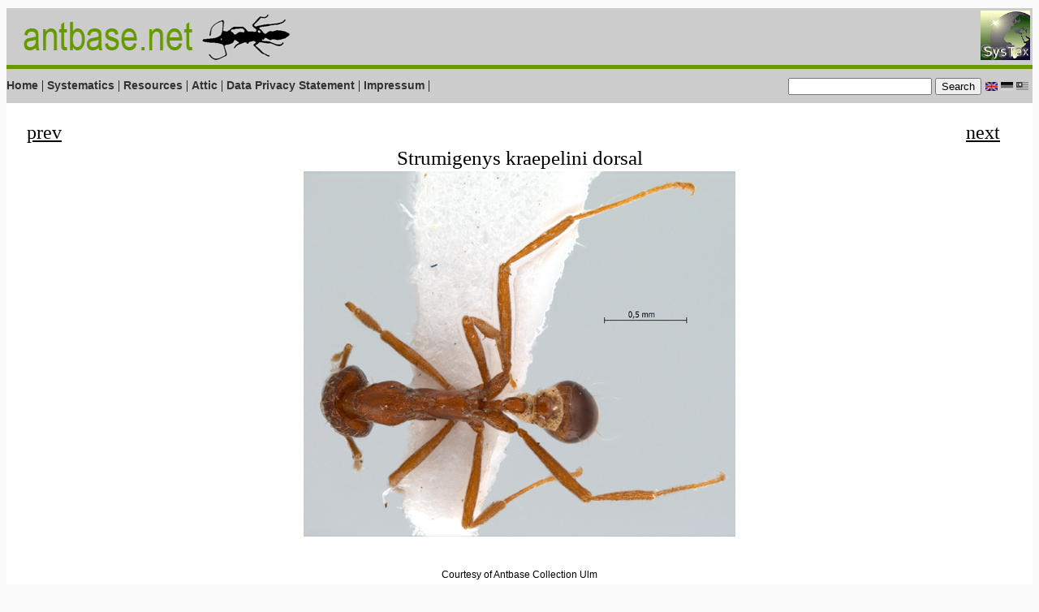

--- FILE ---
content_type: text/html
request_url: https://antbase.net/new-species/february-2009/strumigenys-kraepelini-dorsal-normal.html
body_size: 4838
content:
<?xml version="1.0" encoding="iso-8859-1"?><!DOCTYPE html PUBLIC "-//W3C//DTD XHTML 1.0 Strict//EN" "http://www.w3.org/TR/xhtml1/DTD/xhtml1-strict.dtd"><html xmlns="http://www.w3.org/1999/xhtml" xml:lang="en">
<head>
<meta http-equiv="Content-Type" content="text/html; charset=utf-8" />
<meta http-equiv="Content-Type" content="text/html; charset=iso-8859-1"/>
<link rel="StyleSheet" href="../../dv-antgarden.css" type="text/css" />
<meta http-equiv="language" content="english" />
<meta name="keywords" content="ants, Ameisen, Formicidae, biodiversity, rain forest, Strumigenys" />
<meta name="description" content=" A virtual museum of ants (Formicidae) from South-East Asia." />
<meta name="author" content="Dr. Martin Pfeiffer" />
<meta name="copyright" content="Dr. Martin Pfeiffer/University of Ulm" />
<meta name="page-topics" content="Science, picture gallery" />
<meta http-equiv="reply to" content="webmaster@antbase.net" />
<meta name="date" content="Tue Aug  8 11:13:08 MEST 2006
" />
<meta name="revisit after" content="1 month" />
<link rel="SHORTCUT ICON" href="http://www.antbase.net/favicon.ico" />
<meta name="robots" content="all" />

<title>Formicidae: Myrmicinae - Strumigenys kraepelini</title>

<script type="text/javascript"></script>
<style type="text/css" media="all">.style5 {
    color: #FF0000;
    font-weight: bold;
}
    .style6 {color: #FF0000}
    </style>
<script type="text/javascript">

        function callsearch() {
            window.location.href="http://www.findforward.com/?q="+document.getElementById("searchform").searchtext.value+"+site:www.antbase.de&amp;css=www.antbase.de/search.css&amp;t=";
        }

</script>

</head>
<body bgcolor="#FFFFFF" id="antbase" onload="window.defaultStatus='antbase.net: A virtual museum of natural history';"> 

<div id="container"><a href="http://www.biologie.uni-ulm.de/systax/" target="_blank"><img src="../../pictures/misc/logo_systax.gif" height="61" hspace="3" vspace="3" border="0" align="right" /></a>
<div id="pageHeader">
		<a href="http://www.antbase.net" target="_self"><img src="../../pictures/misc/antnet.gif" alt="Return to Homepage" width="360" height="60" border="0" align="middle" /></a>  </div>

  <div id="quickSummary"> 
     <p class="p1"><!--A virtual museum of ants (Formicidae) of Malaysia, Mongolia and Germany. 553 ant species (94 genera) are shown in high resolution pictures, 16 posters on Asian ants are currently in our poster exhibition, and we have many more interesting information on ants.--></p>
        
        <div class="block1"><a href="../../index.html">Home</a> | <a href="../../systematics.html">Systematics</a> | <a href="../../english/resources.html">Resources</a> | <a href="../../english/attic.html">Attic</a> | <a href="http://www.antbase.net/english/data-privacy-statement.html">Data Privacy Statement</a>   | <a href="../../english/impressum.html">Impressum</a> | </div>	
            	    	                 					
        <div class="block3">
		<a href="#"><img src="../../pictures/header/english.gif" border="0" /></a>
        <img src="../../pictures/header/no-deutsch.gif" border="0" /> 
        <img src="../../pictures/header/no-malay.gif" border="0" /></div>
       
         <div class="block2"> 
         
    <form action="http://www.antbase.net/search.html" id="cse-search-box">
  <div>
    <input type="hidden" name="cx" value="004465151866678216222:waatljbor2q" />
    <input type="hidden" name="cof" value="FORID:10" />
    <input type="hidden" name="ie" value="UTF-8" />
    <input type="text" name="q" size="20" />
    <input type="submit" name="sa" value="Search" />
  </div>
	</form>
	
	<script type="text/javascript" src="http://www.google.com/cse/brand?form=cse-search-box&lang=en"></script> </div>
	    
        
  </div> <!--quick Summary-->  
   
   
  
  <div id="ebene2main">
    <div class="plink"><a href="../february-2009/strumigenys-kraepelini-lateral-normal.html">prev</a></div>
    <div class="nlink"><a href="../february-2009/strumigenys-kraepelini-label-normal.html">next</a> </div>
    Strumigenys kraepelini dorsal<br />
    <div id="image"> <a href="../february-2009/strumigenys-kraepelini-dorsal-big.html"><img src="../february-2009/strumigenys-kraepelini-am.jpg" alt="Strumigenys kraepelini dorsal" /></a> 
    </div>
  </div>
    
    <p></p>
    <div id="courtesy">Courtesy of Antbase Collection Ulm</div>
     <div id="mail">
     <p></p>
     <p></p>
	 
    <p>Click on the picture to enlarge it!</p>
    <p></p>
      <a href="mailto:martin.pfeiffer[at]antbase.net"> Copyright 2009 Martin Pfeiffer</a> 
      <a href="http://www.antbase.net/index.html"> [www.antbase.net]</a><p></p> <p></p>
    
     <p class="return"><a href="javascript:parent.parent.close()()">Close this window</a> to return to your found set</p>
     <p></p>
     </div>
  </div>
    

    </div>
</div>

